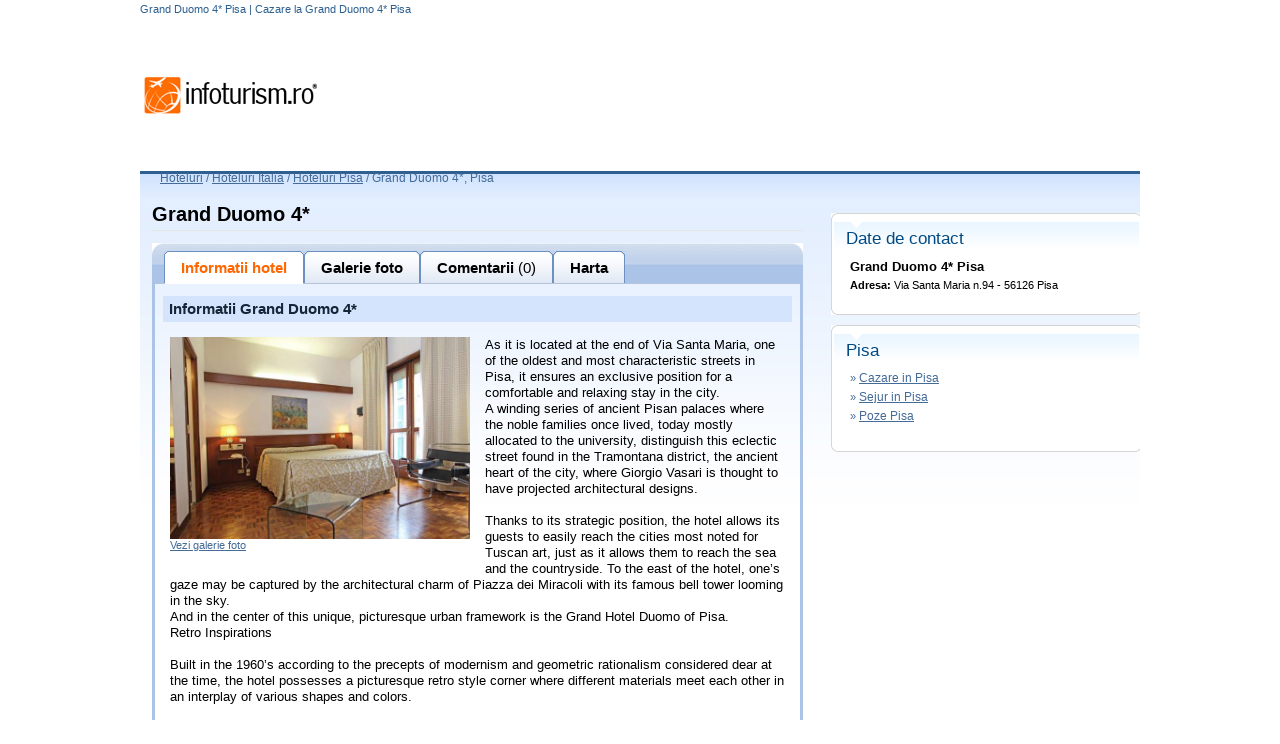

--- FILE ---
content_type: text/html; charset=UTF-8
request_url: https://hoteluri.infoturism.ro/pisa/hotel-grand-hotel-duomo-pisa
body_size: 8715
content:
<!DOCTYPE html PUBLIC "-//W3C//DTD XHTML 1.0 Transitional//EN"
    "http://www.w3.org/TR/xhtml1/DTD/xhtml1-transitional.dtd">
<html>
<head>
    <title> Grand Duomo 4* Pisa | Cazare la  Grand Duomo 4* Pisa</title>
    <meta http-equiv="Content-Type" content="text/html;  charset=UTF-8">
    <meta name="description" content=" Grand Duomo 4* / Pisa - Cazare  Grand Duomo 4*, comentarii turisti si poze de la  Grand Duomo 4*">
    <meta name="keywords" content=" Grand Duomo 4* Pisa, poze  Grand Duomo 4* Pisa, comentarii  Grand Duomo 4* Pisa">
    <META NAME="ROBOTS" CONTENT="INDEX,FOLLOW">
    <meta name="revisit-after" content="2 days">
    <meta name="language" content="ro">
    <meta name="subject" content="">

    <link type="text/css" href="//static.infoturism.ro/css-site/harta_default.css" rel="stylesheet"/>
    <link type="text/css" href="//static.infoturism.ro/css-site/templates/header.css" rel="stylesheet"/>
    <link type="text/css" href="//static.infoturism.ro/css-site/templates/content-general.css" rel="stylesheet"/>
    <link type="text/css" href="//static.infoturism.ro/css-site/templates/hoteluri.css" rel="stylesheet"/>
    <link type="text/css" href="//static.infoturism.ro/jq-autoc/css-hoteluri.css" rel="stylesheet"/>
    <link href="//static.infoturism.ro/css-site/templates/footer.css" rel="stylesheet" type="text/css"/>

    <!--[if IE]>
    <link type="text/css" href="http://static.infoturism.ro/css-site/templates/hoteluri_ie.css" rel="stylesheet"/>
    <![endif]-->

    <link type="text/css" href="//static.infoturism.ro/jquery-ui/css/start/jquery-ui-1.7.2.custom.css"
          rel="stylesheet"/>
    <link type="text/css" href="//static.infoturism.ro/jquery-ui/css/start/jquery.ionutdialog.css"
          rel="stylesheet"/>
    <link type="text/css" href="//static.infoturism.ro/lightbox/css/jquery.lightbox-0.5.css" rel="stylesheet"/>

    <script type="text/javascript" src="//static.infoturism.ro/jquery-1.3.2.min.js"></script>
    <script type="text/javascript"
            src="//static.infoturism.ro/jquery-ui/js/jquery-ui-1.7.2.custom.min.js"></script>
    <script type="text/javascript" src="//static.infoturism.ro/jquery-ui/js/jquery.bgiframe.min.js"></script>
    <script type="text/javascript" src="//static.infoturism.ro/jquery-ui/js/jquery.ionutdialog.js"></script>
    <script type="text/javascript" src="//static.infoturism.ro/lightbox/js/jquery.lightbox-0.5.pack.js"></script>
    <script type="text/javascript" src="//static.infoturism.ro/passive_popup.js?zxc"></script>
    <script type="text/javascript" src="//static.infoturism.ro/js/googleDfpCommon.js"></script>

    
				<script type='text/javascript'>
				(function() {
				var useSSL = 'https:' == document.location.protocol;
				var src = (useSSL ? 'https:' : 'http:') +
				'//www.googletagservices.com/tag/js/gpt.js';
				document.write('<scr' + 'ipt src="' + src + '"></scr' + 'ipt>');
				})();
				</script>
				<script type='text/javascript' src='//static.infoturism.ro/js/google-dfp-async.js?20180625'></script>
        

    <!-- Google tag (gtag.js) -->
<script async src="https://www.googletagmanager.com/gtag/js?id=G-LQEJEF7L9Z"></script>
<script>
    window.dataLayer = window.dataLayer || [];
    function gtag(){dataLayer.push(arguments);}
    gtag('js', new Date());

    gtag('config', 'G-LQEJEF7L9Z');
</script>
<!-- End Google tag (gtag.js) -->

<script async src="https://pagead2.googlesyndication.com/pagead/js/adsbygoogle.js"></script>
<script>
    (adsbygoogle = window.adsbygoogle || []).push({
        google_ad_client: "ca-pub-4407806276346013",
        enable_page_level_ads: true
    });
</script>
<!-- End Google -->
    <!-- Facebook Pixel Code -->
<script>
    !function(f,b,e,v,n,t,s)
            {if(f.fbq)return;n=f.fbq=function(){n.callMethod?
            n.callMethod.apply(n,arguments):n.queue.push(arguments)};
            if(!f._fbq)f._fbq=n;n.push=n;n.loaded=!0;n.version='2.0';
            n.queue=[];t=b.createElement(e);t.async=!0;
            t.src=v;s=b.getElementsByTagName(e)[0];
            s.parentNode.insertBefore(t,s)}(window,document,'script',
        'https://connect.facebook.net/en_US/fbevents.js');
    fbq('init', '460185217523548');
    fbq('track', 'PageView');
</script>
<noscript>
    <img height="1" width="1"
         src="https://www.facebook.com/tr?id=460185217523548&ev=PageView
&noscript=1"/>
</noscript>
<!-- End Facebook Pixel Code -->

</head>

<body style="text-align:left">

<div class="container brandingContainer">
    <div class="brandingLeft adDesktop">
        
    </div>
    <div class="brandingRight adDesktop">
        
    </div>
    <div class="brandingTop adDesktop">
        
    </div>
</div>
<!--brandingContainer-->

<div style="width:1280px; margin:0 auto;">
    <div style="width:120px;height:600px;position:fixed;padding-left:20px;">

    </div>
    <!-- end centru -->
    <div style="width:1000px;margin: 0 auto; overflow: hidden;">
        <div style="position:relative;">
            <div id="dialog" style="text-align: left; line-height: 20px;"></div>
            <!-- header /.. -->
            <div class="meniu_top_lk_hdr">
                <div class="mtlh_center">
                    <h1 class="h1_c"> Grand Duomo 4* Pisa | Cazare la  Grand Duomo 4* Pisa</h1>
                </div>
                <div style="clear: both;"></div>
            </div>


            <div id="head" style="height: 85px;">
                <div style="float: left; margin-top: 25px;" id="div_logo"><a href="//www.infoturism.ro/"
                                                                             title="infoturism.ro"><img
                            src="//static.infoturism.ro/interface/interface_03.gif" border="0"
                            alt="Harta infoturism"/></a></div>
                <!--<div style="float: right;"><a href="/administrare/inscriere" target="_blank"><img src="http://static.infoturism.ro/hoteluri/banner_inscrie_hotel.jpg" width="730" height="92" style="border:0px"/></a></div>-->
                <div style="float: right;" id="div_banner_top">
                    
             <script type='text/javascript'>
                googletag.cmd.push(function() {
                    googletag.defineSlot('/10737968/Hoteluri_top_728x90_leaderboard', [728, 90], 'div-gpt-ad-1417531304768-0').addService(googletag.pubads());
                    googletag.pubads().enableSingleRequest();
                    
                    googletag.enableServices();
                });
            </script>
         <div id='div-gpt-ad-1417531304768-0' style='width:728px; height:90px;'>
                            <script type='text/javascript'>
                            googletag.cmd.push(function() { googletag.display('div-gpt-ad-1417531304768-0'); });
                            </script>
                        </div>
                </div>
            </div>
            <script type="text/javascript">

                $(document).ready(function () {
                    var kids = $('#div_banner_top > :not(script)').children();
                    var hgh = 0;
                    $.each(kids, function (i, v) {
                        hgh += $(v).height();
                    });
                    if (hgh < 10) {
                        $('#div_banner_top').html('<a href="/administrare/inscriere" target="_blank"><img src="//static.infoturism.ro/hoteluri/banner_inscrie_hotel.jpg" width="730" height="92" style="border:0px"/></a>');
                    }
                })
            </script>
            <div style="clear: both;"></div>


            <div id="main_content_hoteluri">

                <!-- breadcrumb /.. -->
                <div class="bcrumb" style="color:#456B98; height:20px; ">
                    <div style="float:left"><a href="/" title="Hoteluri" class="general_link">Hoteluri</a>&nbsp;</div>
                    <div style="float:left">/ <a href="/italia/" title="Hoteluri Italia, Cauta hotel in Italia" class="general_link">Hoteluri Italia</a> / <a href="/pisa/" title="Hoteluri Pisa, Cauta hotel in Pisa" class="general_link">Hoteluri Pisa</a> /&nbsp;</div><h2 class="h2_bc"> Grand Duomo 4*, Pisa</h2>
                </div>
                <!-- ../ breadcrumb. -->

                <div style="width: auto; margin: 0 10px 0 10px; padding: 0;">

                    <div style="clear: both;"></div>
                    <script>
    var numar_comentarii = 0;
</script>
<script type="text/javascript" src="//static.infoturism.ro/js/hoteluri.js"></script>

<script type="text/javascript">
   function validateVarsta(f)
{
	if(!f.nume_r.value.length)
            {
                alert('Nu ati completat numele!')	
                return false;				
            }
	if(f.nume_r.value.length>20)
            {
                alert('Numele completat este prea lung!')	
                return false;				
            }		
	if(!f.prenume_r.value.length)
            {
                alert('Nu ati completat prenumele!')   
				return false;
            }
	if(f.prenume_r.value.length>20)
            {
                alert('Prenumele completat este prea lung!')	
                return false;				
            }
			
	if(!f.email_r.value.length)
            {
                alert('Nu ati completat email-ul!')   
				return false;
            }
	var emailReg = /^([\w-\.]+@([\w-]+\.)+[\w-]{2,4})?$/; 
	if(!emailReg.test(f.email_r.value))
	{
		alert('Adresa de email nu este in formatul corect!');
		return false;   
	}
	if(f.telefon_r.value.length)
	  if(f.telefon_r.value.length<6 && f.telefon_r.value.length>16)
            {
                alert('Numarul de telefon nu pare sa aiba formatul corespunzator')   
				return false;
            }							
    return true;
}
</script>

<script type="text/javascript">


$(document).ready(function(){
    $( '#comform textarea').each(function(i,v){
        $(v).click(function(){
            makePPopup( 'popup_holder2', 1 );
            setTimeout( focusInput, 100 );
        })
    })
});
function focusInput(){
    $( '#adr_email_cn').focus();
}

</script>


<table>
	<tr>
		<td width="651" align="left" valign="top">
			
			<h3 class="h3_c"> Grand Duomo 4*</h3><br />
			<div style="width: 651px; height: 41px; background: url(//static.infoturism.ro/interface/img_hoteluri/header_taburi.gif) no-repeat;">
				<!-- hp menu, hoteluri /.. -->
				<div class="m_tabs_top_hp" id="tabs">
					<div class="con_m1_hp" onclick="displayInfo(' Grand Duomo');return false;">
						<div class="left_corner_m1_hp"></div><div class="center_corner_m1_hp">Informatii hotel</div><div class="right_corner_m1_hp"></div>
					</div>
					<div class="con_m2_hp" onclick="displayGallery(' Grand Duomo');return false;">
						<div class="left_corner_m2_hp"></div><div class="center_corner_m2_hp">Galerie foto</div><div class="right_corner_m2_hp"></div>
					</div>
					<div class="con_m2_hp" onclick="displayComments(' Grand Duomo');return false;">
						<div class="left_corner_m2_hp"></div><div class="center_corner_m2_hp">Comentarii <span style="font-weight: normal;">(0)</span></div><div class="right_corner_m2_hp"></div>
					</div>
					<div class="con_m2_hp" onclick="displayHarta(' Grand Duomo');return false;">
						<div class="left_corner_m2_hp"></div><div class="center_corner_m2_hp">Harta</div><div class="right_corner_m2_hp"></div>
					</div>
			     <!--<div class="con_m2_hp" onclick="displayRez();return false;" style="display:#rezervare_h_i#;">
						<div class="left_corner_m2_hp"></div><div class="center_corner_m2_hp">Rezerva</div><div class="right_corner_m2_hp"></div>
					</div>-->

				</div>
				<!-- ../ hp menu, hoteluri. -->
				<div class="cb"></div>
			</div>
			<div id="info" class="blue_box">
				
                    
                    
                    <br/>
                    <div>
                        <div class="t_info_hotel">
                            Informatii  Grand Duomo 4*                                 
                             
                        </div>
                        <div style="padding:15px">
                            
                            <div style="float:left;margin:0 15px 15px 0">
                                <a href="javascript:;" onclick="displayGallery(' Grand Duomo');return false;"><img src="//static.infoturism.ro/poze-hotel/0dZl3r8h5235.jpg" width="300" border="0" alt=" Grand Duomo"/></a>
                                <div><a href="javascript:;" onclick="displayGallery(' Grand Duomo');return false;" class="general_link">Vezi galerie foto</a></div>
                            </div>
                            
                            <div style="font-size:13px; line-height: 1.3;" class="desc_hotel">
                                As it is located at the end of Via Santa Maria, one of the oldest and most characteristic streets in Pisa, it ensures an exclusive position for a comfortable and relaxing stay in the city.<br />
A winding series of ancient Pisan palaces where the noble families once lived, today mostly allocated to the university, distinguish this eclectic street found in the Tramontana district, the ancient heart of the city, where Giorgio Vasari is thought to have projected architectural designs.<br />
<br />
Thanks to its strategic position, the hotel allows its guests to easily reach the cities most noted for Tuscan art, just as it allows them to reach the sea and the countryside. To the east of the hotel, one’s gaze may be captured by the architectural charm of Piazza dei Miracoli with its famous bell tower looming in the sky.<br />
And in the center of this unique, picturesque urban framework is the Grand Hotel Duomo of Pisa.<br />
Retro Inspirations<br />
<br />
Built in the 1960’s according to the precepts of modernism and geometric rationalism considered dear at the time, the hotel possesses a picturesque retro style corner where different materials meet each other in an interplay of various shapes and colors.<br />
<br />
Founded by Silvio and Miranda Panichi, it presents itself immediately as a structure ready to satisfy the needs of a demanding international clientele. Upon entrance into the hotel in the bright hall that often plays host to various art fixtures and works of art, our collaborators await our guests with enthusiasm and courtesy to ensure them a pleasurable stay.<br />
<br />
In the Grand Hotel Duomo of Pisa, regularly shaped white and travertine marble are lined with a wooden framework. This imposing effect has been expertly softened by chairs and furnishing complements, which are characterized by the sweeping curves evident in the shapes of Art Deco.<br />
<br />
The wide entrance gives way to a long, wooden balcony that marks the mezzanine level.<br />
Private Garage in hotel<br />
<br />
For our customers is available in the hotel a private garage at a cost of €20.00 per night, subject to reservation request.<br />
The famous passing through at the Grand Hotel Duomo of Pisa<br />
<br />
The hotel boasts of the passing through of several famous figures, who since the 1960’s have enjoyed the close proximity of Piazza dei Miracoli and the Leaning Tower. When crossing the mezzanine floor, it is possible to see autographed testimonies of famous people from the past and present, such as Vittorio De Sica, Frank Sinatra, Sophia Loren, and many others
                            </div>
                        </div>
                        <div style="clear: both;"></div>
                    </div>
                    
                     
                    
                     
                    
                     
                 
                    
                                                                                                   
                    
                    
                    
                    <br/>
                    <div id="recomanda" style="padding:15px">
                        <div id="reco_icons" align="right">
                            <span style="font-size:13px;">Recomanda acest hotel: </span>&nbsp;
                            <div class="addthis_inline_share_toolbox"></div>
                            <script type="text/javascript" src="//s7.addthis.com/js/300/addthis_widget.js#pubid=ra-59f058e9dd1c3861"></script>
                        </div>
                    </div>                    
                                    
                <br/>                

			</div>
                
            <div id="galerie">
                <br/>
                
                        <div align="center" style=" width:620px; overflow:hidden; margin-left: 10px; "> 
                            <img src="//static.infoturism.ro/poze-hotel/0dZl3r8h5235.jpg" id="image_mare" border="0" alt=" Grand Duomo"/>
                        </div>
                        <br/>
                       
                       
                        <div style="float:left;width:120px;margin-top:10px" align="center">
                             <a href="javascript:;" onclick="change_picture('0dZl3r8h5235.jpg',' Grand Duomo')"><img src="//static.infoturism.ro/poze-hotel-thumb/th-0dZl3r8h5235.jpg" width="100" border="0" alt=" Grand Duomo"/></a>
                        </div>
                       
                        <div style="float:left;width:120px;margin-top:10px" align="center">
                             <a href="javascript:;" onclick="change_picture('h3GgUgzq5235.jpg',' Grand Duomo')"><img src="//static.infoturism.ro/poze-hotel-thumb/th-h3GgUgzq5235.jpg" width="100" border="0" alt=" Grand Duomo"/></a>
                        </div>
                       
                        <div style="float:left;width:120px;margin-top:10px" align="center">
                             <a href="javascript:;" onclick="change_picture('UwdFvtaB5235.jpg',' Grand Duomo')"><img src="//static.infoturism.ro/poze-hotel-thumb/th-UwdFvtaB5235.jpg" width="100" border="0" alt=" Grand Duomo"/></a>
                        </div>
                       
                        <div style="float:left;width:120px;margin-top:10px" align="center">
                             <a href="javascript:;" onclick="change_picture('G9TUig2l5235.jpg',' Grand Duomo')"><img src="//static.infoturism.ro/poze-hotel-thumb/th-G9TUig2l5235.jpg" width="100" border="0" alt=" Grand Duomo"/></a>
                        </div>
                       
                        <div style="float:left;width:120px;margin-top:10px" align="center">
                             <a href="javascript:;" onclick="change_picture('2zeTEfQG5235.jpg',' Grand Duomo')"><img src="//static.infoturism.ro/poze-hotel-thumb/th-2zeTEfQG5235.jpg" width="100" border="0" alt=" Grand Duomo"/></a>
                        </div>
                       
                        <div style="float:left;width:120px;margin-top:10px" align="center">
                             <a href="javascript:;" onclick="change_picture('QAjg2nxu5235.jpg',' Grand Duomo')"><img src="//static.infoturism.ro/poze-hotel-thumb/th-QAjg2nxu5235.jpg" width="100" border="0" alt=" Grand Duomo"/></a>
                        </div>
                       
                        <div style="float:left;width:120px;margin-top:10px" align="center">
                             <a href="javascript:;" onclick="change_picture('0Cx0DBKv5235.jpg',' Grand Duomo')"><img src="//static.infoturism.ro/poze-hotel-thumb/th-0Cx0DBKv5235.jpg" width="100" border="0" alt=" Grand Duomo"/></a>
                        </div>
                        
                       
                
                  
                <div style="clear:both"></div> 
                <br/>                 
            </div>
			

			<!--harta-->
			<div id="harta" class="blue_box" style="display:none;">
			<div style="display:block">
			   <table>
			      <tr>
				     <td><img src="//static.infoturism.ro/interface/7recomandari/arr_info_mess_def.gif" /></td>
					 <td style="font-size:20px;">Aceasta unitate de cazare nu are harta disponibila momentan.</td>
				  </tr>
			   </table>   
		    </div>
        
</div>
<!--
<div id="idRez" style="background:#A9E2F3; display:#rezervare_h_i#;">
 <form action="" method="post">
   <table>
     <tr><td>Rezerva prin email</td></tr>
	 <tr>
	   <td>Nume: </td>
	   <td><input type="text" name="nume_r" id="nume_r" /></td>
	   <td>Prenume: </td>
	   <td><input type="text" name="prenume_r" id="prenume_r" /></td>
	 </tr>
	 <tr>
	   <td>Email: </td>
	   <td><input type="text" name="email_r" id="email_r" /></td>
	   <td>Telefon</td>
	   <td><input type="text" name="telefon_r" id="telefon_r" /></td>
	 </tr>
	 <tr>
	   <td>Perioada:</td>
	   <td>de la: <input type="text" id="datepicker" name="datepicker" readonly='readonly' /></td>
	   <td>pana la: <input type="text" id="datepicker2" name="datepicker2" readonly='readonly' /></td>	
       <td></td>	   
	 </tr>
	 <tr>
	   <td colspan="2">Numar adulti: <input type="text" name="numar_adulti" id="numar_adulti" /></td>
	   <td colspan="2">Numar copii: <input type="text" name="numar_copii" id="numar_copii" /></td>
	 </tr>
	 <tr>
	   <td>Alte Preferinte:</td>
	   <td colspan="3"><textarea name="alte_preferinte" id="alte_preferinte" style="width: 440px; height: 70px; margin: 0px; resize: none;"></textarea></td>
	 </tr>
	 <tr>
	  <td colspan="3"></td>
	  <td><input type="submit" class="frm_btn_cerere_oferta" value="" onclick="if(!validateVarsta(this.form)) return false;"></td>
	 </tr>
   </table>
  </form> 
</div>
 -->                                    
		</td>
		<td width="312" align="left" valign="top">
             
        
			<!-- date de contact /.. -->
            
		   <div style="padding: 10px 0 0 0;"></div>
			<div class="con_cr">
				<div class="cr_hdr"><img src="//static.infoturism.ro/interface/harta/spc.gif" border="0" width="1" height="9" alt="" /></div>
				<div class="cr_cnt">
					<div class="b_right_title" id="events">Date de contact</div>
					<table width="100%" style="padding: 0 0 0 7px;">
						<tr>
							<td align="left" valign="top" style="padding: 0 7px 10px 10px;">
								<div style="font-size:13px;font-weight:bold;margin-bottom:5px"> Grand Duomo 4* Pisa</div>
								
                                <b>Adresa:</b> Via Santa Maria n.94 - 56126 Pisa<br />
                                
                                
                                
                                                                
                                
                                
							</td>
						</tr>
					</table>
					<div style="clear: both; padding: 5px 0 0 0;"></div>
				</div>
				<div class="cr_ftr"><img src="//static.infoturism.ro/interface/harta/spc.gif" border="0" width="1" height="7" alt="" /></div>
			</div>
            
			<!-- ../ date de contact. -->
		
		   <!-- in oras /.. -->
		   <div style="padding: 10px 0 0 0;"></div>
			<div class="con_cr">
				<div class="cr_hdr"><img src="//static.infoturism.ro/interface/harta/spc.gif" border="0" width="1" height="9" alt="" /></div>
				<div class="cr_cnt">
					<div class="b_right_title" id="events">Pisa</div>
					<table width="100%" style="padding: 0 0 0 7px;">
						<tr>
							<td align="left" valign="top" style="padding: 0 7px 10px 10px; color:#456B98">
								
									<div style="margin-bottom:5px">&raquo; <a href="https://www.infoturism.ro/cazare/pisa/" class="lk_right_hoteluri" title="Cazare in Pisa" target="_blank">Cazare in Pisa</a></div>
								

								
									<div style="margin-bottom:5px">&raquo; <a href="https://www.infoturism.ro/sejur/pisa/" class="lk_right_hoteluri" title="Sejur in Pisa" target="_blank">Sejur in Pisa</a></div>
								  
								
								
									<div style="margin-bottom:5px">&raquo; <a href="https://www.infoturism.ro/poze/pisa/" class="lk_right_hoteluri" title="Poze Pisa" target="_blank">Poze Pisa</a></div>
								 
                                
							</td>
						</tr>
					</table>
					<div style="clear: both; padding: 5px 0 0 0;"></div>
					<!-- <div align="right" style="margin-right:10px"><a href="http://www.infoturism.ro/sejur/#seo_text#/" style="color:#D2390A" target="_blank">vezi toate ofertele</a></div> -->
				</div>
				<div class="cr_ftr"><img src="//static.infoturism.ro/interface/harta/spc.gif" border="0" width="1" height="7" alt="" /></div>
			</div>
			<!-- ../ in oras. -->

			<div style="padding: 10px 0 0 0;"></div>
						
             <div style="margin: 12px 0 0 31px;">
                
             <script type='text/javascript'>
                googletag.cmd.push(function() {
                    googletag.defineSlot('/10737968/Hoteluri_rightbox_300x250_down', [300, 250], 'div-gpt-ad-1417531754480-0').addService(googletag.pubads());
                    googletag.pubads().enableSingleRequest();
                    
                    googletag.enableServices();
                });
            </script>
         <div id='div-gpt-ad-1417531754480-0' style='width:300px; height:250px;'>
                            <script type='text/javascript'>
                            googletag.cmd.push(function() { googletag.display('div-gpt-ad-1417531754480-0'); });
                            </script>
                        </div>
			<div style="padding: 7px 0 0 0;"></div>
		</td>
	</tr>
	<tr>
		<td colspan="2">
					
		</td>
	</tr>
</table>








<!-- recomandari /.. -->
<div class="popup_holder" id="popup_holder">
    <div class="reclinks">
        <div>Adauga link pe Blog-uri / Forum-uri</div>
    
        <label>
            Publica link pe blog-uri, site-uri web (cod HTML):<br />
            <input type="text" onclick="this.select();" value='<a href="//hoteluri.infoturism.ro/pisa/hotel-grand-hotel-duomo-pisa"> Grand Duomo 4*</a>' readonly="readonly" />
        </label>

        <label>
            Publica link pe un forum (cod BBcode):<br />
            <input type="text" onclick="this.select();" value="[URL=https://hoteluri.infoturism.ro/pisa/hotel-grand-hotel-duomo-pisa] Grand Duomo 4*[/URL]" readonly="readonly" />
        </label>

        <label>
            Link direct catre hotel:<br />
            <input type="text" onclick="this.select();" value="https://hoteluri.infoturism.ro/pisa/hotel-grand-hotel-duomo-pisa" readonly="readonly" />
        </label>
    </div>
</div>
<!-- ../ recomandari. -->






<!-- login /.. -->

<div class="popup_holder" id="popup_holder2" style="text-align: left;" align="left">
	<div style="width: 510px;">
	<fieldset class="register_c">
		<legend>Date utilizator</legend>
		<div style="font-size:11px; color: #999; padding: 2px 0 0 10px;">Pentru a putea face aceasta actiune trebuie sa ai cont de utilizator pe InfoTurism.ro</div>
			<table class="frm_rez13215" id="amcont" border="0" width="100%" cellpadding="0" cellspacing="0">
				<tr class="cassdf_im">
					<td align="right">
						<label for="adr_email_cn"><b>*</b>Adresa e-mail:&nbsp;&nbsp;</label>
					</td>
					<td align="left">
						<input name="adr_email_cn" type="text" id="adr_email_cn" value="" class="text_lfrm text_frm_general_new" style="width: 145px;" />
					</td>
				</tr>
				<tr class="cassdf_im">
					<td align="right">
						<label for="parola_cn"><b>*</b>Parola:&nbsp;&nbsp;</label>
					</td>
					<td align="left">
						<input name="parola_cn" type="password" id="parola_cn" value="" class="text_lfrm text_frm_general_new" style="width: 145px;" />
					</td>
				</tr>
			</table>
		<div style="color: #999; padding: 2px 0 0 10px;">Campurile marcate cu (*), sunt obligatorii.</div>
	</fieldset>
		<div style="text-align:center;margin-top:10px;">
			<input type="submit" class="btn_gen_frm_it" value="Trimite" name="login" id="subbt" align="center" onclick="login()" />
		</div>
	</div>
    <div style="margin-top:15px" align="right">
        <a href="//www.infoturism.ro/turisti/" target="_blank" style="color:#0D67AC"><b>Cont nou &raquo;</b></a>
    </div>
</div>

<!-- ../ login. -->




<!-- rezervari /.. -->
<!--
<div id="rezervari">
        <div class="s_frm_c_m011" style="width: 670px;">

                <form method="post" action="" style="display: inline; margin: 0;">
                    <table class="frm_rez13214" width="100%" cellpadding="0" cellspacing="0" border="0">
                        <tr>
                            <td colspan="2" align="left"><div class="titlu_rezervare">Rezerva prin email!</div></td>    
                        </tr>
                        <tr class="cassdf">
                            <td align="right" nowrap="nowrap">
                                <label for="numar_adulti">Numar adulti si copii peste 12 ani:&nbsp;</label>
                            </td>
                            <td align="left">
                                <select name="numar_adulti" id="numar_adulti"><option value='1' >1</option><option value='2' >2</option><option value='3' >3</option><option value='4' >4</option><option value='5' >5</option></select>&nbsp;&nbsp;&nbsp;&nbsp;&nbsp;&nbsp;&nbsp;&nbsp;

                                
                                <label for="numar_copii">Numar copii sub 12 ani:</label> 
                                <select name="numar_copii" id="numar_copii"><option value='0' selected>0</option><option value='1' >1</option><option value='2' >2</option><option value='3' >3</option><option value='4' >4</option><option value='5' >5</option></select>
                            </td>
                        </tr>
                        <tr>
                            <td colspan="2" align="left">&nbsp;</td>

                        </tr>
                        <tr class="cassdf">
                            <td align="right">Perioada:&nbsp;</td>
                            <td align="left" style="color: #e63f0c; font-size: 14px;"><span id="de_la"></span> - <span id="pana_la"></span></td>
                        </tr>
                        <tr>
                            <td colspan="2" align="left">&nbsp;</td>    
                        </tr>

                        <tr class="cassdf">
                            <td align="right" valign="top" nowrap="nowrap"><label for="alte_prefer">Alte preferinte:</label> </td>
                            <td align="left">
                                <textarea name="alte_preferinte" id="alte_prefer" style="width: 440px; height: 160px;"></textarea>
                            </td>
                        </tr>
                        <tr>

                            <td colspan="2" align="left">&nbsp;</td>    
                        </tr>                       
                    </table>
                </form>

            </div>
</div>

<script type="text/javascript">
    $(document).ready(function(){
        $('#rezervari').mydialog({
                width:690,
                height:400,
                url: 'index.php?p=loadOraseRom',
                loadurl: 'open'
        });
    })
</script>
-->
<!-- ../ rezervari. -->

                </div>
                <div style="clear: both;"></div>
            </div>
        </div>
        <!-- content /.. -->

        <!-- footer /.. -->
        <div id="con_ftr">
            <div align="center" class="con_cnt_f_ind">
                <div class="cnt_f_ind">
                    <div style="clear: both;"></div>
                    <table cellpadding="3" cellspacing="2">
                        <tr>
                            <td style="width:100px" valign="middle">
                                <div class="infoturism_t">Infoturism:</div>
                            </td>
                            <td align="left" valign="middle">
                                <div class="footer_links">
                                    <a href="//www.infoturism.ro/parteneri/" title="Parteneri Infoturism.ro">Parteneri</a>
                                    |
                                    <!-- link harti /.. -->
                                    <a href="//harta.infoturism.ro/" title="Harti si destinatii">Harti si
                                        destinatii</a> |
                                    <!-- ../ link harti. -->
                                    <a href="//cursul-valutar.infoturism.ro/" title="Curs valutar">Curs valutar</a>
                                    |

                                    <a href="//www.infoturism.ro/litoral/oferte-cazare-sejur/"
                                       title="Oferte Litoral 2014">Litoral</a> |
                                    <a href="//www.infoturism.ro/revelion/" title="Oferte revelion">Revelion</a> |
                                    <a href="//www.infoturism.ro/oferte/" target="_blank"
                                       title="Oferte turism 2014">Oferte turism</a> |
                                    <!-- link inchirieri masini /.. -->
                                    <a href="//www.infoturism.ro/inchirieri-masini/" target="_blank"
                                       title="Oferte inchirieri auto, rent a car">Rent a car</a> |
                                    <!-- ../ link inchirieri masini -->
                                    <a href="//www.infoturism.ro/bilete-avion/" target="_blank"
                                       title="Bilete avion">Bilete avion</a>|
                                </div>
                            </td>
                        </tr>
                    </table>

                    <div style="clear: both;"></div>
                    <div style="padding: 18px 0 0 0;"></div>
                    <div style="clear: both;"></div>

                    <div class="ftr_u">
                        <table width="100%" cellpadding="0" cellspacing="0" border="0">
                            <tr>
                                <td width="75%" align="left" valign="top">
                                    &copy; 2001 - 2026 <strong>InfoTurism Media srl.</strong> Toate drepturile
                                    rezervate | <a href="//www.infoturism.ro/contact/" rel="nofollow">Contact
                                        Infoturism.ro</a>

                                    <br/>
                                    <a href="//www.infoturism.ro/termeni-conditii/" title="Termenii si Conditiile de Utilizare" rel="nofollow">Termenii si conditiile de utilizare</a>
                                    <br/>
                                    <a href="//www.infoturism.ro/politica-date-caracter-personal" title="Politica de confidentialitate">Politica de confidentialitate </a>
                                    <br/>
                                    <a href="/cookies/" title="Politica de cookie" rel="nofollow">Politica de cookie</a>
                                </td>
                                <td width="25%" align="right" valign="top" nowrap="nowrap">
                                    
                                </td>
                            </tr>
                        </table>
                        <br/><br/>
                    </div>
                    <div style="clear: both;"></div>
                </div>
            </div>
        </div>
        <div id="brat"></div>
        <!-- ../ footer. -->
    </div>
</div>

</body>
</html>












	
<!-- 
Page generated in 0.0523030757904
-->

--- FILE ---
content_type: text/html; charset=utf-8
request_url: https://www.google.com/recaptcha/api2/aframe
body_size: 265
content:
<!DOCTYPE HTML><html><head><meta http-equiv="content-type" content="text/html; charset=UTF-8"></head><body><script nonce="j2_tpi23rImqyjQj5n42NQ">/** Anti-fraud and anti-abuse applications only. See google.com/recaptcha */ try{var clients={'sodar':'https://pagead2.googlesyndication.com/pagead/sodar?'};window.addEventListener("message",function(a){try{if(a.source===window.parent){var b=JSON.parse(a.data);var c=clients[b['id']];if(c){var d=document.createElement('img');d.src=c+b['params']+'&rc='+(localStorage.getItem("rc::a")?sessionStorage.getItem("rc::b"):"");window.document.body.appendChild(d);sessionStorage.setItem("rc::e",parseInt(sessionStorage.getItem("rc::e")||0)+1);localStorage.setItem("rc::h",'1768371281564');}}}catch(b){}});window.parent.postMessage("_grecaptcha_ready", "*");}catch(b){}</script></body></html>

--- FILE ---
content_type: text/css
request_url: https://static.infoturism.ro/css-site/templates/header.css
body_size: 1846
content:
body { margin: 0; padding: 0; font-family: Tahoma, sans-serif; font-size: 11px; }

.first_all_ads { background: #000; width: auto; }

/*.first_all { background: #fff url(http://static.infoturism.ro/interface/page_bg_4.gif) left 58px repeat-x; *background: #fff url(http://static.infoturism.ro/interface/page_bg_4.gif) left 27px repeat-x; */
.first_all { background: #fff url(//static.infoturism.ro/interface/page_bg_4.gif) left 68px repeat-x; *background: #fff url(//static.infoturism.ro/interface/page_bg_4.gif) left 27px repeat-x;
_background: #fff url(//static.infoturism.ro/interface/page_bg_4.gif) left 27px repeat-x; width: auto; }
.first_all_lm { background: #fff url(//static.infoturism.ro/interface/page_bg_4.gif) left 18px repeat-x; *background: #fff url(//static.infoturism.ro/interface/page_bg_4.gif) left 27px repeat-x;
_background: #fff url(//static.infoturism.ro/interface/page_bg_4.gif) left 27px repeat-x; width: auto; }
/*.first_all_lm { background: #FFF url(http://static.infoturism.ro/interface/page_bg_lm.gif) left 3px repeat-x; *background: #FFF url(http://static.infoturism.ro/interface/page_bg_lm.gif) left 10px repeat-x; 
_background: #FFF url(http://static.infoturism.ro/interface/page_bg_lm.gif) left 10px repeat-x; }*/
.participa_la_conc_top a { float: right; height: 38px; line-height: 33px; margin: 0 15px 0 0; background: url(//static.infoturism.ro/interface/participa_la_conc_top.gif) 0 0 no-repeat;
font-family: Arial; padding: 0 0 0 50px; font-size: 14px; color: #2181c1; font-weight: normal; text-decoration: none; }
.participa_la_conc_top a:hover { text-decoration: underline; }
.cont_comunitate { float: right; display: block; height: 36px; margin: 0 15px 0 0; font-family: Arial; padding: 0 0 0 48px; font-size: 14px; color: #2181c1; font-weight: normal; text-decoration: none; 
background: url(//static.infoturism.ro/interface/cont_comunitate.gif) 0 0 no-repeat; }
.cont_comunitate a:link, .cont_comunitate a:visited, .cont_comunitate a:active { font-family: Arial; padding: 0; font-size: 14px; color: #2181c1; font-weight: normal; text-decoration: none; }
.cont_comunitate a:hover { text-decoration: underline; }
.cont_agentie a { float: right; height: 36px; line-height: 36px; margin: 0 15px 0 0; background: url(//static.infoturism.ro/interface/cont_agentie.gif) 0 0 no-repeat;
font-family: Arial; padding: 0 0 0 30px; font-size: 14px; color: #2181c1; font-weight: normal; text-decoration: none; }
.cont_agentie a:hover { text-decoration: underline; }

/* New menu /.. */
.new_top_menu { height: 27px; text-align: right; display: block; margin: 15px 0 0 0; *margin: 17px 0 0 0; _margin: 17px 0 0 0; overflow: hidden; }
.new_top_menu .tbl_menu_top { height: 34px; text-align: right; display: block; margin: 0; }
.new_top_menu .btns_holder { float: right; }
.new_top_menu .btns_holder .con_item { height: 34px; margin: 1px 2px 0 0; float: left; }
.new_top_menu .con_item .left_ci_m_normal { width: 10px; height: 34px; margin: 0; float: left; background: url(//static.infoturism.ro/interface/left_ci_m_normal.png) no-repeat; }
.new_top_menu .con_item .center_ci_m_normal { height: 34px; line-height: 31px; margin: 0; float: left; background: url(//static.infoturism.ro/interface/center_ci_m_normal.png) repeat-x;
font-family: Arial; font-size: 12px; color: #335f8c; font-weight: bold; text-decoration: none; }
.new_top_menu .con_item .center_ci_m_normal .lk_m_top_n_normal a { font-family: Arial; font-size: 12px; color: #336699; font-weight: bold; text-decoration: none; }
.new_top_menu .con_item .center_ci_m_normal .lk_m_top_n_normal a:hover { color: #ff6c00; text-decoration: none; }
.new_top_menu .con_item .right_ci_m_normal { width: 10px; height: 34px; margin: 0; float: left; background: url(//static.infoturism.ro/interface/right_ci_m_normal.png) no-repeat; }

.new_top_menu .con_item .left_ci_m_inactive { width: 10px; height: 34px; margin: 0; float: left; background: url(//static.infoturism.ro/interface/left_ci_m_normal.png) no-repeat; }
.new_top_menu .con_item .center_ci_m_inactive { height: 34px; line-height: 31px; margin: 0; float: left; background: url(//static.infoturism.ro/interface/center_ci_m_normal.png) repeat-x;
font-family: Arial; font-size: 12px; color: #335f8c; font-weight: bold; text-decoration: none; }
.new_top_menu .con_item .center_ci_m_inactive .lk_m_top_n_inactive a { font-family: Arial; font-size: 12px; color: #336699; font-weight: bold; text-decoration: none; }
.new_top_menu .con_item .center_ci_m_inactive .lk_m_top_n_inactive a:hover { color: #ff6c00; text-decoration: none; }
.new_top_menu .con_item .right_ci_m_inactive { width: 10px; height: 34px; margin: 0; float: left; background: url(//static.infoturism.ro/interface/right_ci_m_normal.png) no-repeat; }

.new_top_menu .con_item .left_ci_m_active { width: 10px; height: 34px; margin: 0; float: left; background: url(//static.infoturism.ro/interface/left_ci_m_active.png) no-repeat; }
.new_top_menu .con_item .center_ci_m_active { height: 34px; line-height: 31px; margin: 0; float: left; background: url(//static.infoturism.ro/interface/center_ci_m_active.png) repeat-x;
font-family: Arial; font-size: 12px; color: #fff; font-weight: bold; text-decoration: none; }
.new_top_menu .con_item .center_ci_m_active .lk_m_top_n_active a { font-family: Arial; font-size: 12px; color: #fff; font-weight: bold; text-decoration: none; }
.new_top_menu .con_item .center_ci_m_active .lk_m_top_n_active a:hover { color: #ccc; text-decoration: none; }
.new_top_menu .con_item .right_ci_m_active { width: 10px; height: 34px; margin: 0; float: left; background: url(//static.infoturism.ro/interface/right_ci_m_active.png) no-repeat; }

/* Last Minute /.. */
.new_top_menu .con_item .left_ci_m_last_minute_normal { width: 10px; height: 34px; margin: 0; float: left; background: url(//static.infoturism.ro/interface/left_ci_m_last_minute_normal.png) no-repeat; }
.new_top_menu .con_item .center_ci_m_last_minute_normal { height: 34px; line-height: 31px; margin: 0; float: left; background: url(//static.infoturism.ro/interface/center_ci_m_last_minute_normal.png) repeat-x;
font-family: Arial; font-size: 12px; color: #335f8c; font-weight: bold; text-decoration: none; }
.new_top_menu .con_item .center_ci_m_last_minute_normal .lk_m_top_n_last_minute_normal a { font-family: Arial; font-size: 12px; color: #fff; font-weight: bold; text-decoration: none; }
.new_top_menu .con_item .center_ci_m_last_minute_normal .lk_m_top_n_last_minute_normal a:hover { color: #ffcbb4; text-decoration: none; }
.new_top_menu .con_item .right_ci_m_last_minute_normal { width: 10px; height: 34px; margin: 0; float: left; background: url(//static.infoturism.ro/interface/right_ci_m_last_minute_normal.png) no-repeat; }
/* ../ Last Minute. */

/* Early Booking /.. */
.new_top_menu .con_item .left_ci_m_early_booking_normal { width: 10px; height: 34px; margin: 0; float: left; background: url(//static.infoturism.ro/interface/left_ci_m_early_booking_normal.png) no-repeat; }
.new_top_menu .con_item .center_ci_m_early_booking_normal { height: 34px; line-height: 31px; margin: 0; float: left; background: url(//static.infoturism.ro/interface/center_ci_m_early_booking_normal.png) repeat-x;
font-family: Arial; font-size: 12px; color: #335f8c; font-weight: bold; text-decoration: none; }
.new_top_menu .con_item .center_ci_m_early_booking_normal .lk_m_top_n_early_booking_normal a { font-family: Arial; font-size: 12px; color: #fff; font-weight: bold; text-decoration: none; }
.new_top_menu .con_item .center_ci_m_early_booking_normal .lk_m_top_n_early_booking_normal a:hover { color: #ffcbb4; text-decoration: none; }
.new_top_menu .con_item .right_ci_m_early_booking_normal { width: 10px; height: 34px; margin: 0; float: left; background: url(//static.infoturism.ro/interface/right_ci_m_early_booking_normal.png) no-repeat; }
/* ../ Early Booking. */

/* Catalin-idei de vacanta /.. */
.new_top_menu .con_item .center_ci_m_idei_vacanta_normal { position: relative; height: 47px; width: 86px; margin: 0; margin-top: -13px; float: left; background: url(//static.infoturism.ro/interface/idv_normal.png);
font-family: Arial; font-size: 12px; color: #335f8c; font-weight: bold; text-decoration: none; }
.new_top_menu .con_item .center_ci_m_idei_vacanta_normal .lk_m_top_n_idei_vacanta_normal a { margin-right: 10px; margin-top: 0px; font-family: Arial; font-size: 12px; color: #fff; font-weight: bold; text-decoration: none; }
.new_top_menu .con_item .center_ci_m_idei_vacanta_normal .lk_m_top_n_idei_vacanta_normal a:hover {  margin-right: 10px; margin-top: 0px; color: #ffcbb4; text-decoration: none; }
/* ../ Catalin-idei de vacanta. */


/* infopensiuni new /.. */
.new_top_menu .con_item .left_ci_m_infopensiuni_normal { width: 10px; height: 34px; margin: 0; float: left; background: url(//static.infoturism.ro/interface/left_ci_m_infopensiuni_normal.gif) no-repeat; }
.new_top_menu .con_item .center_ci_m_infopensiuni_normal { height: 34px; line-height: 31px; margin: 0; float: left; background: url(//static.infoturism.ro/interface/center_ci_m_infopensiuni_normal.gif) repeat-x;
font-family: Arial; font-size: 12px; color: #335f8c; font-weight: bold; text-decoration: none; }
.new_top_menu .con_item .center_ci_m_infopensiuni_normal .lk_m_top_n_infopensiuni_normal a { font-family: Arial; font-size: 12px; color: #fff; font-weight: bold; text-decoration: none; }
.new_top_menu .con_item .center_ci_m_infopensiuni_normal .lk_m_top_n_infopensiuni_normal a:hover { color: #ffcbb4; text-decoration: none; }
.new_top_menu .con_item .right_ci_m_infopensiuni_normal { width: 10px; height: 34px; margin: 0; float: left; background: url(//static.infoturism.ro/interface/right_ci_m_infopensiuni_normal.gif) no-repeat; }


/* meniu top header /.. */
.meniu_top_lk_hdr { background: #fff; /*background: #fff url(http://static.infoturism.ro/interface/top_bg_line.gif) repeat-x;*/ font-family: Arial; color: #2c608f; overflow: hidden; width: auto; margin: 0; padding: 0; height: 36px; line-height: 36px; font-weight: normal; font-size: 12px; }
.meniu_top_lk_hdr .mtlh_center { background: #fff; overflow: hidden; width: 1000px; margin: 0 auto; text-align: left; }

.meniu_top_lk_hdr2 { background: #000; font-family: Arial; color: #2c608f; overflow: hidden; width: auto; margin: 0; padding: 0; height: 36px; line-height: 36px; font-weight: normal; font-size: 12px; }
.meniu_top_lk_hdr2 .mtlh_center { overflow: hidden; width: 1000px; margin: 0 auto; text-align: left; }

.top_bg_center { /*background: url(http://static.infoturism.ro/interface/top_bg_center.gif) repeat-x;*/ height: 36px; line-height: 36px; text-align: right;}

h1.info_top_hdr { width: 531px; position: absolute; margin: -9px 0 0 2px; padding: 0; font-size: 11px; font-weight: normal; color: #245790; font-family: Arial; }

.blog_tb a { float: left; font-size: 13px; color: #336699; height: 30px; background: url(//static.infoturism.ro/interface/blog_tb.gif) 0 7px no-repeat; display: block; margin: 0 15px 0 0; padding: 0 0 0 32px;
text-decoration: none; }
.blog_tb a:hover { text-decoration: underline; }
.comunitate_tb a { float: left; font-size: 13px; color: #336699; height: 30px; background: url(//static.infoturism.ro/interface/comunitate_tb.gif) 0 7px no-repeat; display: block; margin: 0 15px 0 0; padding: 0 0 0 32px; text-decoration: none; }
.comunitate_tb a:hover { text-decoration: underline; }
.contul_meu_tb a { float: left; font-size: 13px; color: #336699; height: 30px; display: block; padding: 0 8px 0 8px; text-decoration: none; background: url(//static.infoturism.ro/interface/separator_user.gif) right no-repeat;}
.contul_meu_tb a:hover { text-decoration: underline; }
.cont_agentie_tb a { float: left; font-size: 13px; color: #336699; height: 30px; display: block; padding: 0 8px 0 8px; text-decoration: none;  background: url(//static.infoturism.ro/interface/separator_user.gif) right no-repeat; }
.cont_agentie_tb a:hover { text-decoration: underline; }
.contul_meu_hotel a { float: left; font-size: 13px; color: #336699; height: 30px; display: block; padding: 0 8px 0 8px; text-decoration: none;}
.contul_meu_hotel a:hover { text-decoration: underline; }
.infoturism_facebook {float: right; margin: 10px;}
.icon_comunitate {float: right;}
/* ../ meniu top header. */


/*..............................................................   CHRISTMAS 2010  .........................................................................
.personalize_2010_bck {background: url(http://static.infoturism.ro/interface/new_images_sej/christmas_2010_white.jpg) 230px 0px no-repeat;} */

#extraContainer {width: 1000px; overflow: hidden; margin: 0 auto;}
#leftWideBanner {float:left; margin-top: 15px; width:160px; margin-right: 10px; display: none;}
#rightWideBanner {float:right; margin-top: 15px; width: 160px; margin-left: 10px; display: none;}
.brandingContainer{ min-height: 0px; position: relative; margin: 0 auto; width: 1000px; } .brandingLeft { position: fixed; width: 160px; height: 600px; left: 50%; top: 0; margin-left: -658px; } .brandingRight { position: fixed; width: 160px; height: 600px; left: 50%; top: 0; margin-left: 500px; 
